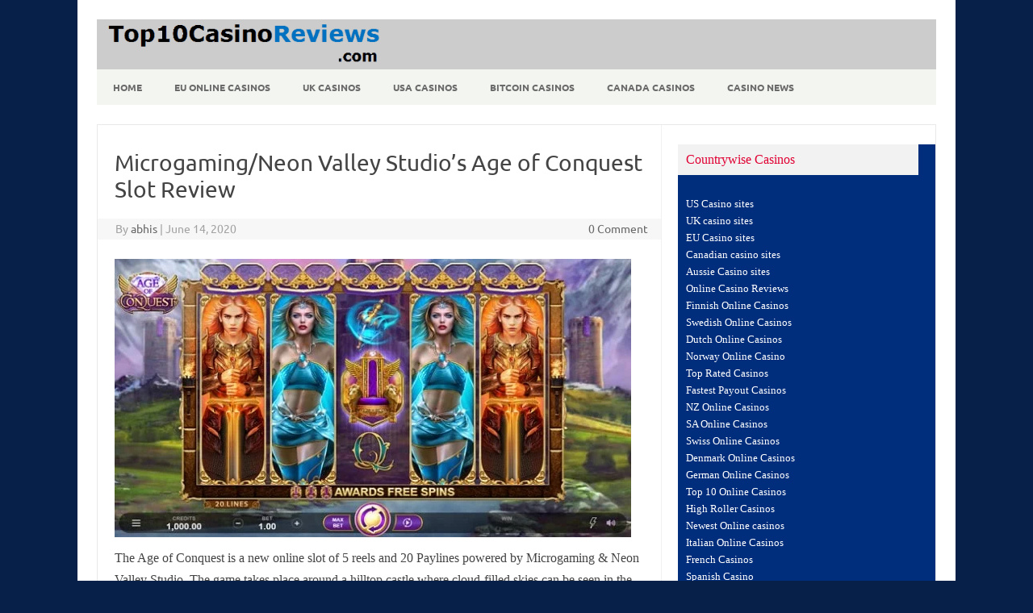

--- FILE ---
content_type: text/html; charset=UTF-8
request_url: https://www.top10casinoreviews.com/microgaming-neon-valley-studios-age-of-conquest-slot-review/
body_size: 15073
content:
<!DOCTYPE html>
<!--[if IE 7]>
<html class="ie ie7" dir="ltr" lang="en-US">
<![endif]-->
<!--[if IE 8]>
<html class="ie ie8" dir="ltr" lang="en-US">
<![endif]-->
<!--[if !(IE 7) | !(IE 8)  ]><!-->
<html dir="ltr" lang="en-US">
<!--<![endif]-->
<head>
<meta charset="UTF-8">
<meta name="viewport" content="width=device-width, initial-scale=1">
<link rel="profile" href="http://gmpg.org/xfn/11">
<link rel="pingback" href="https://www.top10casinoreviews.com/xmlrpc.php" />
<!--[if lt IE 9]>
<script src="https://www.top10casinoreviews.com/wp-content/themes/iconic-one/js/html5.js" type="text/javascript"></script>
<![endif]-->
<title>Microgaming/Neon Valley Studio's Age of Conquest Slot Review</title>

		<!-- All in One SEO 4.9.3 - aioseo.com -->
	<meta name="description" content="The Age of Conquest is a new online slot of 5 reels and 20 Paylines powered by Microgaming &amp; Neon Valley Studio." />
	<meta name="robots" content="max-snippet:-1, max-image-preview:large, max-video-preview:-1" />
	<meta name="author" content="abhis"/>
	<link rel="canonical" href="https://www.top10casinoreviews.com/microgaming-neon-valley-studios-age-of-conquest-slot-review/" />
	<meta name="generator" content="All in One SEO (AIOSEO) 4.9.3" />
		<script type="application/ld+json" class="aioseo-schema">
			{"@context":"https:\/\/schema.org","@graph":[{"@type":"Article","@id":"https:\/\/www.top10casinoreviews.com\/microgaming-neon-valley-studios-age-of-conquest-slot-review\/#article","name":"Microgaming\/Neon Valley Studio's Age of Conquest Slot Review","headline":"Microgaming\/Neon Valley Studio&#8217;s Age of Conquest Slot Review","author":{"@id":"https:\/\/www.top10casinoreviews.com\/author\/abhi\/#author"},"publisher":{"@id":"https:\/\/www.top10casinoreviews.com\/#organization"},"image":{"@type":"ImageObject","url":"https:\/\/www.top10casinoreviews.com\/wp-content\/uploads\/2020\/06\/Microgaming-Neon-Valley-Studios-Age-of-Conquest-Slot-Review.jpg","width":640,"height":345,"caption":"Microgaming & Neon Valley Studios Age of Conquest Slot Review"},"datePublished":"2020-06-14T08:43:32+00:00","dateModified":"2024-04-16T04:46:43+00:00","inLanguage":"en-US","mainEntityOfPage":{"@id":"https:\/\/www.top10casinoreviews.com\/microgaming-neon-valley-studios-age-of-conquest-slot-review\/#webpage"},"isPartOf":{"@id":"https:\/\/www.top10casinoreviews.com\/microgaming-neon-valley-studios-age-of-conquest-slot-review\/#webpage"},"articleSection":"casino news, latest slot reviews"},{"@type":"BreadcrumbList","@id":"https:\/\/www.top10casinoreviews.com\/microgaming-neon-valley-studios-age-of-conquest-slot-review\/#breadcrumblist","itemListElement":[{"@type":"ListItem","@id":"https:\/\/www.top10casinoreviews.com#listItem","position":1,"name":"Home","item":"https:\/\/www.top10casinoreviews.com","nextItem":{"@type":"ListItem","@id":"https:\/\/www.top10casinoreviews.com\/category\/casino-news\/#listItem","name":"casino news"}},{"@type":"ListItem","@id":"https:\/\/www.top10casinoreviews.com\/category\/casino-news\/#listItem","position":2,"name":"casino news","item":"https:\/\/www.top10casinoreviews.com\/category\/casino-news\/","nextItem":{"@type":"ListItem","@id":"https:\/\/www.top10casinoreviews.com\/microgaming-neon-valley-studios-age-of-conquest-slot-review\/#listItem","name":"Microgaming\/Neon Valley Studio&#8217;s Age of Conquest Slot Review"},"previousItem":{"@type":"ListItem","@id":"https:\/\/www.top10casinoreviews.com#listItem","name":"Home"}},{"@type":"ListItem","@id":"https:\/\/www.top10casinoreviews.com\/microgaming-neon-valley-studios-age-of-conquest-slot-review\/#listItem","position":3,"name":"Microgaming\/Neon Valley Studio&#8217;s Age of Conquest Slot Review","previousItem":{"@type":"ListItem","@id":"https:\/\/www.top10casinoreviews.com\/category\/casino-news\/#listItem","name":"casino news"}}]},{"@type":"Organization","@id":"https:\/\/www.top10casinoreviews.com\/#organization","name":"Top 10 Casino Reviews","description":"Best Online Casinos Reviewed","url":"https:\/\/www.top10casinoreviews.com\/","logo":{"@type":"ImageObject","url":"http:\/\/top10casinoreviews.com\/wp-content\/uploads\/2016\/07\/Top-10-Casino-reviews.png","@id":"https:\/\/www.top10casinoreviews.com\/microgaming-neon-valley-studios-age-of-conquest-slot-review\/#organizationLogo"},"image":{"@id":"https:\/\/www.top10casinoreviews.com\/microgaming-neon-valley-studios-age-of-conquest-slot-review\/#organizationLogo"}},{"@type":"Person","@id":"https:\/\/www.top10casinoreviews.com\/author\/abhi\/#author","url":"https:\/\/www.top10casinoreviews.com\/author\/abhi\/","name":"abhis","image":{"@type":"ImageObject","@id":"https:\/\/www.top10casinoreviews.com\/microgaming-neon-valley-studios-age-of-conquest-slot-review\/#authorImage","url":"https:\/\/secure.gravatar.com\/avatar\/6c32a21363dc6808986b6233d58359171d4bd6db9f34553fc61ce3562b9eea7c?s=96&d=mm&r=g","width":96,"height":96,"caption":"abhis"}},{"@type":"WebPage","@id":"https:\/\/www.top10casinoreviews.com\/microgaming-neon-valley-studios-age-of-conquest-slot-review\/#webpage","url":"https:\/\/www.top10casinoreviews.com\/microgaming-neon-valley-studios-age-of-conquest-slot-review\/","name":"Microgaming\/Neon Valley Studio's Age of Conquest Slot Review","description":"The Age of Conquest is a new online slot of 5 reels and 20 Paylines powered by Microgaming & Neon Valley Studio.","inLanguage":"en-US","isPartOf":{"@id":"https:\/\/www.top10casinoreviews.com\/#website"},"breadcrumb":{"@id":"https:\/\/www.top10casinoreviews.com\/microgaming-neon-valley-studios-age-of-conquest-slot-review\/#breadcrumblist"},"author":{"@id":"https:\/\/www.top10casinoreviews.com\/author\/abhi\/#author"},"creator":{"@id":"https:\/\/www.top10casinoreviews.com\/author\/abhi\/#author"},"image":{"@type":"ImageObject","url":"https:\/\/www.top10casinoreviews.com\/wp-content\/uploads\/2020\/06\/Microgaming-Neon-Valley-Studios-Age-of-Conquest-Slot-Review.jpg","@id":"https:\/\/www.top10casinoreviews.com\/microgaming-neon-valley-studios-age-of-conquest-slot-review\/#mainImage","width":640,"height":345,"caption":"Microgaming & Neon Valley Studios Age of Conquest Slot Review"},"primaryImageOfPage":{"@id":"https:\/\/www.top10casinoreviews.com\/microgaming-neon-valley-studios-age-of-conquest-slot-review\/#mainImage"},"datePublished":"2020-06-14T08:43:32+00:00","dateModified":"2024-04-16T04:46:43+00:00"},{"@type":"WebSite","@id":"https:\/\/www.top10casinoreviews.com\/#website","url":"https:\/\/www.top10casinoreviews.com\/","name":"Top 10 Casino Reviews","description":"Best Online Casinos Reviewed","inLanguage":"en-US","publisher":{"@id":"https:\/\/www.top10casinoreviews.com\/#organization"}}]}
		</script>
		<!-- All in One SEO -->


<link rel="alternate" type="application/rss+xml" title="Top 10 Casino Reviews &raquo; Feed" href="https://www.top10casinoreviews.com/feed/" />
<link rel="alternate" title="oEmbed (JSON)" type="application/json+oembed" href="https://www.top10casinoreviews.com/wp-json/oembed/1.0/embed?url=https%3A%2F%2Fwww.top10casinoreviews.com%2Fmicrogaming-neon-valley-studios-age-of-conquest-slot-review%2F" />
<link rel="alternate" title="oEmbed (XML)" type="text/xml+oembed" href="https://www.top10casinoreviews.com/wp-json/oembed/1.0/embed?url=https%3A%2F%2Fwww.top10casinoreviews.com%2Fmicrogaming-neon-valley-studios-age-of-conquest-slot-review%2F&#038;format=xml" />
<style id='wp-img-auto-sizes-contain-inline-css' type='text/css'>
img:is([sizes=auto i],[sizes^="auto," i]){contain-intrinsic-size:3000px 1500px}
/*# sourceURL=wp-img-auto-sizes-contain-inline-css */
</style>
<style id='wp-emoji-styles-inline-css' type='text/css'>

	img.wp-smiley, img.emoji {
		display: inline !important;
		border: none !important;
		box-shadow: none !important;
		height: 1em !important;
		width: 1em !important;
		margin: 0 0.07em !important;
		vertical-align: -0.1em !important;
		background: none !important;
		padding: 0 !important;
	}
/*# sourceURL=wp-emoji-styles-inline-css */
</style>
<style id='wp-block-library-inline-css' type='text/css'>
:root{--wp-block-synced-color:#7a00df;--wp-block-synced-color--rgb:122,0,223;--wp-bound-block-color:var(--wp-block-synced-color);--wp-editor-canvas-background:#ddd;--wp-admin-theme-color:#007cba;--wp-admin-theme-color--rgb:0,124,186;--wp-admin-theme-color-darker-10:#006ba1;--wp-admin-theme-color-darker-10--rgb:0,107,160.5;--wp-admin-theme-color-darker-20:#005a87;--wp-admin-theme-color-darker-20--rgb:0,90,135;--wp-admin-border-width-focus:2px}@media (min-resolution:192dpi){:root{--wp-admin-border-width-focus:1.5px}}.wp-element-button{cursor:pointer}:root .has-very-light-gray-background-color{background-color:#eee}:root .has-very-dark-gray-background-color{background-color:#313131}:root .has-very-light-gray-color{color:#eee}:root .has-very-dark-gray-color{color:#313131}:root .has-vivid-green-cyan-to-vivid-cyan-blue-gradient-background{background:linear-gradient(135deg,#00d084,#0693e3)}:root .has-purple-crush-gradient-background{background:linear-gradient(135deg,#34e2e4,#4721fb 50%,#ab1dfe)}:root .has-hazy-dawn-gradient-background{background:linear-gradient(135deg,#faaca8,#dad0ec)}:root .has-subdued-olive-gradient-background{background:linear-gradient(135deg,#fafae1,#67a671)}:root .has-atomic-cream-gradient-background{background:linear-gradient(135deg,#fdd79a,#004a59)}:root .has-nightshade-gradient-background{background:linear-gradient(135deg,#330968,#31cdcf)}:root .has-midnight-gradient-background{background:linear-gradient(135deg,#020381,#2874fc)}:root{--wp--preset--font-size--normal:16px;--wp--preset--font-size--huge:42px}.has-regular-font-size{font-size:1em}.has-larger-font-size{font-size:2.625em}.has-normal-font-size{font-size:var(--wp--preset--font-size--normal)}.has-huge-font-size{font-size:var(--wp--preset--font-size--huge)}.has-text-align-center{text-align:center}.has-text-align-left{text-align:left}.has-text-align-right{text-align:right}.has-fit-text{white-space:nowrap!important}#end-resizable-editor-section{display:none}.aligncenter{clear:both}.items-justified-left{justify-content:flex-start}.items-justified-center{justify-content:center}.items-justified-right{justify-content:flex-end}.items-justified-space-between{justify-content:space-between}.screen-reader-text{border:0;clip-path:inset(50%);height:1px;margin:-1px;overflow:hidden;padding:0;position:absolute;width:1px;word-wrap:normal!important}.screen-reader-text:focus{background-color:#ddd;clip-path:none;color:#444;display:block;font-size:1em;height:auto;left:5px;line-height:normal;padding:15px 23px 14px;text-decoration:none;top:5px;width:auto;z-index:100000}html :where(.has-border-color){border-style:solid}html :where([style*=border-top-color]){border-top-style:solid}html :where([style*=border-right-color]){border-right-style:solid}html :where([style*=border-bottom-color]){border-bottom-style:solid}html :where([style*=border-left-color]){border-left-style:solid}html :where([style*=border-width]){border-style:solid}html :where([style*=border-top-width]){border-top-style:solid}html :where([style*=border-right-width]){border-right-style:solid}html :where([style*=border-bottom-width]){border-bottom-style:solid}html :where([style*=border-left-width]){border-left-style:solid}html :where(img[class*=wp-image-]){height:auto;max-width:100%}:where(figure){margin:0 0 1em}html :where(.is-position-sticky){--wp-admin--admin-bar--position-offset:var(--wp-admin--admin-bar--height,0px)}@media screen and (max-width:600px){html :where(.is-position-sticky){--wp-admin--admin-bar--position-offset:0px}}

/*# sourceURL=wp-block-library-inline-css */
</style><style id='global-styles-inline-css' type='text/css'>
:root{--wp--preset--aspect-ratio--square: 1;--wp--preset--aspect-ratio--4-3: 4/3;--wp--preset--aspect-ratio--3-4: 3/4;--wp--preset--aspect-ratio--3-2: 3/2;--wp--preset--aspect-ratio--2-3: 2/3;--wp--preset--aspect-ratio--16-9: 16/9;--wp--preset--aspect-ratio--9-16: 9/16;--wp--preset--color--black: #000000;--wp--preset--color--cyan-bluish-gray: #abb8c3;--wp--preset--color--white: #ffffff;--wp--preset--color--pale-pink: #f78da7;--wp--preset--color--vivid-red: #cf2e2e;--wp--preset--color--luminous-vivid-orange: #ff6900;--wp--preset--color--luminous-vivid-amber: #fcb900;--wp--preset--color--light-green-cyan: #7bdcb5;--wp--preset--color--vivid-green-cyan: #00d084;--wp--preset--color--pale-cyan-blue: #8ed1fc;--wp--preset--color--vivid-cyan-blue: #0693e3;--wp--preset--color--vivid-purple: #9b51e0;--wp--preset--gradient--vivid-cyan-blue-to-vivid-purple: linear-gradient(135deg,rgb(6,147,227) 0%,rgb(155,81,224) 100%);--wp--preset--gradient--light-green-cyan-to-vivid-green-cyan: linear-gradient(135deg,rgb(122,220,180) 0%,rgb(0,208,130) 100%);--wp--preset--gradient--luminous-vivid-amber-to-luminous-vivid-orange: linear-gradient(135deg,rgb(252,185,0) 0%,rgb(255,105,0) 100%);--wp--preset--gradient--luminous-vivid-orange-to-vivid-red: linear-gradient(135deg,rgb(255,105,0) 0%,rgb(207,46,46) 100%);--wp--preset--gradient--very-light-gray-to-cyan-bluish-gray: linear-gradient(135deg,rgb(238,238,238) 0%,rgb(169,184,195) 100%);--wp--preset--gradient--cool-to-warm-spectrum: linear-gradient(135deg,rgb(74,234,220) 0%,rgb(151,120,209) 20%,rgb(207,42,186) 40%,rgb(238,44,130) 60%,rgb(251,105,98) 80%,rgb(254,248,76) 100%);--wp--preset--gradient--blush-light-purple: linear-gradient(135deg,rgb(255,206,236) 0%,rgb(152,150,240) 100%);--wp--preset--gradient--blush-bordeaux: linear-gradient(135deg,rgb(254,205,165) 0%,rgb(254,45,45) 50%,rgb(107,0,62) 100%);--wp--preset--gradient--luminous-dusk: linear-gradient(135deg,rgb(255,203,112) 0%,rgb(199,81,192) 50%,rgb(65,88,208) 100%);--wp--preset--gradient--pale-ocean: linear-gradient(135deg,rgb(255,245,203) 0%,rgb(182,227,212) 50%,rgb(51,167,181) 100%);--wp--preset--gradient--electric-grass: linear-gradient(135deg,rgb(202,248,128) 0%,rgb(113,206,126) 100%);--wp--preset--gradient--midnight: linear-gradient(135deg,rgb(2,3,129) 0%,rgb(40,116,252) 100%);--wp--preset--font-size--small: 13px;--wp--preset--font-size--medium: 20px;--wp--preset--font-size--large: 36px;--wp--preset--font-size--x-large: 42px;--wp--preset--spacing--20: 0.44rem;--wp--preset--spacing--30: 0.67rem;--wp--preset--spacing--40: 1rem;--wp--preset--spacing--50: 1.5rem;--wp--preset--spacing--60: 2.25rem;--wp--preset--spacing--70: 3.38rem;--wp--preset--spacing--80: 5.06rem;--wp--preset--shadow--natural: 6px 6px 9px rgba(0, 0, 0, 0.2);--wp--preset--shadow--deep: 12px 12px 50px rgba(0, 0, 0, 0.4);--wp--preset--shadow--sharp: 6px 6px 0px rgba(0, 0, 0, 0.2);--wp--preset--shadow--outlined: 6px 6px 0px -3px rgb(255, 255, 255), 6px 6px rgb(0, 0, 0);--wp--preset--shadow--crisp: 6px 6px 0px rgb(0, 0, 0);}:where(.is-layout-flex){gap: 0.5em;}:where(.is-layout-grid){gap: 0.5em;}body .is-layout-flex{display: flex;}.is-layout-flex{flex-wrap: wrap;align-items: center;}.is-layout-flex > :is(*, div){margin: 0;}body .is-layout-grid{display: grid;}.is-layout-grid > :is(*, div){margin: 0;}:where(.wp-block-columns.is-layout-flex){gap: 2em;}:where(.wp-block-columns.is-layout-grid){gap: 2em;}:where(.wp-block-post-template.is-layout-flex){gap: 1.25em;}:where(.wp-block-post-template.is-layout-grid){gap: 1.25em;}.has-black-color{color: var(--wp--preset--color--black) !important;}.has-cyan-bluish-gray-color{color: var(--wp--preset--color--cyan-bluish-gray) !important;}.has-white-color{color: var(--wp--preset--color--white) !important;}.has-pale-pink-color{color: var(--wp--preset--color--pale-pink) !important;}.has-vivid-red-color{color: var(--wp--preset--color--vivid-red) !important;}.has-luminous-vivid-orange-color{color: var(--wp--preset--color--luminous-vivid-orange) !important;}.has-luminous-vivid-amber-color{color: var(--wp--preset--color--luminous-vivid-amber) !important;}.has-light-green-cyan-color{color: var(--wp--preset--color--light-green-cyan) !important;}.has-vivid-green-cyan-color{color: var(--wp--preset--color--vivid-green-cyan) !important;}.has-pale-cyan-blue-color{color: var(--wp--preset--color--pale-cyan-blue) !important;}.has-vivid-cyan-blue-color{color: var(--wp--preset--color--vivid-cyan-blue) !important;}.has-vivid-purple-color{color: var(--wp--preset--color--vivid-purple) !important;}.has-black-background-color{background-color: var(--wp--preset--color--black) !important;}.has-cyan-bluish-gray-background-color{background-color: var(--wp--preset--color--cyan-bluish-gray) !important;}.has-white-background-color{background-color: var(--wp--preset--color--white) !important;}.has-pale-pink-background-color{background-color: var(--wp--preset--color--pale-pink) !important;}.has-vivid-red-background-color{background-color: var(--wp--preset--color--vivid-red) !important;}.has-luminous-vivid-orange-background-color{background-color: var(--wp--preset--color--luminous-vivid-orange) !important;}.has-luminous-vivid-amber-background-color{background-color: var(--wp--preset--color--luminous-vivid-amber) !important;}.has-light-green-cyan-background-color{background-color: var(--wp--preset--color--light-green-cyan) !important;}.has-vivid-green-cyan-background-color{background-color: var(--wp--preset--color--vivid-green-cyan) !important;}.has-pale-cyan-blue-background-color{background-color: var(--wp--preset--color--pale-cyan-blue) !important;}.has-vivid-cyan-blue-background-color{background-color: var(--wp--preset--color--vivid-cyan-blue) !important;}.has-vivid-purple-background-color{background-color: var(--wp--preset--color--vivid-purple) !important;}.has-black-border-color{border-color: var(--wp--preset--color--black) !important;}.has-cyan-bluish-gray-border-color{border-color: var(--wp--preset--color--cyan-bluish-gray) !important;}.has-white-border-color{border-color: var(--wp--preset--color--white) !important;}.has-pale-pink-border-color{border-color: var(--wp--preset--color--pale-pink) !important;}.has-vivid-red-border-color{border-color: var(--wp--preset--color--vivid-red) !important;}.has-luminous-vivid-orange-border-color{border-color: var(--wp--preset--color--luminous-vivid-orange) !important;}.has-luminous-vivid-amber-border-color{border-color: var(--wp--preset--color--luminous-vivid-amber) !important;}.has-light-green-cyan-border-color{border-color: var(--wp--preset--color--light-green-cyan) !important;}.has-vivid-green-cyan-border-color{border-color: var(--wp--preset--color--vivid-green-cyan) !important;}.has-pale-cyan-blue-border-color{border-color: var(--wp--preset--color--pale-cyan-blue) !important;}.has-vivid-cyan-blue-border-color{border-color: var(--wp--preset--color--vivid-cyan-blue) !important;}.has-vivid-purple-border-color{border-color: var(--wp--preset--color--vivid-purple) !important;}.has-vivid-cyan-blue-to-vivid-purple-gradient-background{background: var(--wp--preset--gradient--vivid-cyan-blue-to-vivid-purple) !important;}.has-light-green-cyan-to-vivid-green-cyan-gradient-background{background: var(--wp--preset--gradient--light-green-cyan-to-vivid-green-cyan) !important;}.has-luminous-vivid-amber-to-luminous-vivid-orange-gradient-background{background: var(--wp--preset--gradient--luminous-vivid-amber-to-luminous-vivid-orange) !important;}.has-luminous-vivid-orange-to-vivid-red-gradient-background{background: var(--wp--preset--gradient--luminous-vivid-orange-to-vivid-red) !important;}.has-very-light-gray-to-cyan-bluish-gray-gradient-background{background: var(--wp--preset--gradient--very-light-gray-to-cyan-bluish-gray) !important;}.has-cool-to-warm-spectrum-gradient-background{background: var(--wp--preset--gradient--cool-to-warm-spectrum) !important;}.has-blush-light-purple-gradient-background{background: var(--wp--preset--gradient--blush-light-purple) !important;}.has-blush-bordeaux-gradient-background{background: var(--wp--preset--gradient--blush-bordeaux) !important;}.has-luminous-dusk-gradient-background{background: var(--wp--preset--gradient--luminous-dusk) !important;}.has-pale-ocean-gradient-background{background: var(--wp--preset--gradient--pale-ocean) !important;}.has-electric-grass-gradient-background{background: var(--wp--preset--gradient--electric-grass) !important;}.has-midnight-gradient-background{background: var(--wp--preset--gradient--midnight) !important;}.has-small-font-size{font-size: var(--wp--preset--font-size--small) !important;}.has-medium-font-size{font-size: var(--wp--preset--font-size--medium) !important;}.has-large-font-size{font-size: var(--wp--preset--font-size--large) !important;}.has-x-large-font-size{font-size: var(--wp--preset--font-size--x-large) !important;}
/*# sourceURL=global-styles-inline-css */
</style>

<style id='classic-theme-styles-inline-css' type='text/css'>
/*! This file is auto-generated */
.wp-block-button__link{color:#fff;background-color:#32373c;border-radius:9999px;box-shadow:none;text-decoration:none;padding:calc(.667em + 2px) calc(1.333em + 2px);font-size:1.125em}.wp-block-file__button{background:#32373c;color:#fff;text-decoration:none}
/*# sourceURL=/wp-includes/css/classic-themes.min.css */
</style>
<link rel='stylesheet' id='themonic-fonts-css' href='//www.top10casinoreviews.com/wp-content/uploads/omgf/themonic-fonts/themonic-fonts.css?ver=1655698828' type='text/css' media='all' />
<link rel='stylesheet' id='themonic-style-css' href='https://www.top10casinoreviews.com/wp-content/themes/iconic-one/style.css?ver=2.4' type='text/css' media='all' />
<link rel='stylesheet' id='custom-style-css' href='https://www.top10casinoreviews.com/wp-content/themes/iconic-one/custom.css?ver=baffe7bb763e328b36d419c0c0d3448c' type='text/css' media='all' />
<link rel='stylesheet' id='recent-posts-widget-with-thumbnails-public-style-css' href='https://www.top10casinoreviews.com/wp-content/plugins/recent-posts-widget-with-thumbnails/public.css?ver=7.1.1' type='text/css' media='all' />
<link rel='stylesheet' id='tablepress-default-css' href='https://www.top10casinoreviews.com/wp-content/tablepress-combined.min.css?ver=154' type='text/css' media='all' />
<link rel="https://api.w.org/" href="https://www.top10casinoreviews.com/wp-json/" /><link rel="alternate" title="JSON" type="application/json" href="https://www.top10casinoreviews.com/wp-json/wp/v2/posts/7762" /><link rel="EditURI" type="application/rsd+xml" title="RSD" href="https://www.top10casinoreviews.com/xmlrpc.php?rsd" />

<link rel='shortlink' href='https://www.top10casinoreviews.com/?p=7762' />
<style type="text/css" id="custom-background-css">
body.custom-background { background-color: #06204a; }
</style>
	<link rel="icon" href="https://www.top10casinoreviews.com/wp-content/uploads/2018/02/cropped-favicon-2-32x32.png" sizes="32x32" />
<link rel="icon" href="https://www.top10casinoreviews.com/wp-content/uploads/2018/02/cropped-favicon-2-192x192.png" sizes="192x192" />
<link rel="apple-touch-icon" href="https://www.top10casinoreviews.com/wp-content/uploads/2018/02/cropped-favicon-2-180x180.png" />
<meta name="msapplication-TileImage" content="https://www.top10casinoreviews.com/wp-content/uploads/2018/02/cropped-favicon-2-270x270.png" />
		<style type="text/css" id="wp-custom-css">
			.site-header {
    border-left: 0px solid #E9E9E9;
    border-right: 0px solid #E9E9E9;
    border-top:0px solid #E9E9E9;
    background: #cccccc;
}
.themonic-nav .current-menu-item > a, .themonic-nav .current-menu-ancestor > a, .themonic-nav .current_page_item > a, .themonic-nav .current_page_ancestor > a {
background: #e00007;
}
#secondary {
 background: #002d7c;
   color: #ff0000;
}
#secondary .widget .widget-title {
color: #e00033;
}
.widget-wrapper * {
	font-size: 18px;
}
.entry-content p {font-size: 16px;}
.widget-area .widget a:hover { color: #0088cc; }
.site-header{
margin-top: -0px;
}
.themonic-logo {
    margin: 0;
    padding: 0;
}
p {
font-family: Verdana;
}
.themonic-nav ul.nav-menu, .themonic-nav div.nav-menu > ul {
  background: #f3f6f0;
	font-weight: bold;
  border-bottom: 0px #ffffff;
  border-top: 0px #ffffff;
}
.site {
padding: 0 1px;
}}
.tablepress-id-75 tbody td {
	font-family: Verdana;
	font-size: 16px;
	color: #000000;
}
.tablepress-id-52 tbody td {
	font-family: Tahoma;
	font-size: 16px;
	color: #000000;
}
.tablepress-id-53 tbody td {
	font-family: Tahoma;
	font-size: 16px;
	color: #000000;
}
.tablepress-id-54 tbody td {
	font-family: Tahoma;
	font-size: 16px;
	color: #000000;
}
.tablepress-id-55 tbody td {
	font-family: Tahoma;
	font-size: 16px;
	color: #000000;
}
.tablepress-id-56 tbody td {
	font-family: Tahoma;
	font-size: 16px;
	color: #000000;
}
.tablepress-id-57 tbody td {
	font-family: Tahoma;
	font-size: 16px;
	color: #000000;
}
.tablepress-id-58 tbody td {
	font-family: Tahoma;
	font-size: 16px;
	color: #000000;
}
.tablepress-id-59 tbody td {
	font-family: Tahoma;
	font-size: 16px;
	color: #000000;
}
.tablepress-id-60 tbody td {
	font-family: Tahoma;
	font-size: 16px;
	color: #000000;
}
.tablepress-id-61 tbody td {
	font-family: Tahoma;
	font-size: 16px;
	color: #000000;
}
.tablepress-id-62 tbody td {
	font-family: Tahoma;
	font-size: 16px;
	color: #000000;
}
.tablepress-id-63 tbody td {
	font-family: Tahoma;
	font-size: 16px;
	color: #000000;
}
.tablepress-id-64 tbody td {
	font-family: Tahoma;
	font-size: 16px;
	color: #000000;
}
.tablepress-id-65 tbody td {
	font-family: Tahoma;
	font-size: 16px;
	color: #000000;
}
.tablepress-id-66 tbody td {
	font-family: Tahoma;
	font-size: 16px;
	color: #000000;
}
.tablepress-id-67 tbody td {
	font-family: Tahoma;
	font-size: 16px;
	color: #000000;
}
.tablepress-id-68 tbody td {
	font-family: Tahoma;
	font-size: 16px;
	color: #000000;
}
.tablepress-id-69 tbody td {
	font-family: Verdana;
	font-size: 16px;
	color: #000000;
}
.tablepress-id-70 tbody td {
	font-family: Verdana;
	font-size: 16px;
	color: #000000;
}
.tablepress-id-71 tbody td {
	font-family: Verdana;
	font-size: 16px;
	color: #000000;
}
.tablepress-id-72 tbody td {
	font-family: Verdana;
	font-size: 16px;
	color: #000000;
}
.tablepress-id-73 tbody td {
	font-family: Verdana;
	font-size: 16px;
	color: #000000;
}
.tablepress-id-74 tbody td {
	font-family: Verdana;
	font-size: 16px;
	color: #000000;
}
.tablepress-id-75 tbody td {
	font-family: Verdana;
	font-size: 16px;
	color: #000000;
}
.tablepress-id-76 tbody td {
	font-family: Verdana;
	font-size: 16px;
	color: #000000;
}
.tablepress-id-77 tbody td {
	font-family: Verdana;
	font-size: 16px;
	color: #000000;
}
div.fullWidth {
	width: 100%;
}
.tablepress-id-78 tbody td {
	font-family: Tahoma;
	font-size: 16px;
	color: #000000;
}
.tablepress-id-79 tbody td {
	font-family: Tahoma;
	font-size: 16px;
	color: #000000;
}
.tablepress-id-80 tbody td {
	font-family: Tahoma;
	font-size: 16px;
	color: #000000;
}		</style>
			<meta name="google-site-verification" content="o8hb3MMLqo6NNxdEZKqWbjb2msXrNpzVTXGS4ub6nNQ" />
<link rel='stylesheet' id='so-css-iconic-one-css' href='https://www.top10casinoreviews.com/wp-content/uploads/so-css/so-css-iconic-one.css?ver=1654079494' type='text/css' media='all' />
</head>
<body class="wp-singular post-template-default single single-post postid-7762 single-format-standard custom-background wp-theme-iconic-one custom-font-enabled single-author">
<div id="page" class="site">
	<a class="skip-link screen-reader-text" href="#main" title="Skip to content">Skip to content</a>
	<header id="masthead" class="site-header" role="banner">
					
		<div class="themonic-logo">
        <a href="https://www.top10casinoreviews.com/" title="Top 10 Casino Reviews" rel="home"><img src="http://top10casinoreviews.com/wp-content/uploads/2022/02/Logo.webp" alt="Top 10 Casino Reviews"></a>
		</div>
				
		<nav id="site-navigation" class="themonic-nav" role="navigation">
		<button class="menu-toggle" aria-controls="menu-top" aria-expanded="false">Menu<label class="iomenu">
  <div class="iolines"></div>
  <div class="iolines"></div>
  <div class="iolines"></div>
</label></button>
			<ul id="menu-top" class="nav-menu"><li id="menu-item-35" class="menu-item menu-item-type-post_type menu-item-object-page menu-item-home menu-item-35"><a href="https://www.top10casinoreviews.com/">Home</a></li>
<li id="menu-item-143" class="menu-item menu-item-type-post_type menu-item-object-page menu-item-143"><a href="https://www.top10casinoreviews.com/european-online-casinos/">EU Online Casinos</a></li>
<li id="menu-item-129" class="menu-item menu-item-type-post_type menu-item-object-page menu-item-129"><a href="https://www.top10casinoreviews.com/uk-online-casinos/">UK Casinos</a></li>
<li id="menu-item-173" class="menu-item menu-item-type-post_type menu-item-object-page menu-item-173"><a href="https://www.top10casinoreviews.com/usa-online-casinos/">USA Casinos</a></li>
<li id="menu-item-3028" class="menu-item menu-item-type-post_type menu-item-object-page menu-item-3028"><a href="https://www.top10casinoreviews.com/best-bitcoin-casinos/">Bitcoin Casinos</a></li>
<li id="menu-item-362" class="menu-item menu-item-type-post_type menu-item-object-page menu-item-362"><a href="https://www.top10casinoreviews.com/canadian-online-casinos/">Canada Casinos</a></li>
<li id="menu-item-132" class="menu-item menu-item-type-post_type menu-item-object-page current_page_parent menu-item-132"><a href="https://www.top10casinoreviews.com/casino-news/">Casino News</a></li>
</ul>		</nav><!-- #site-navigation -->
		<div class="clear"></div>
	</header><!-- #masthead -->
<div id="main" class="wrapper">	<div id="primary" class="site-content">
		<div id="content" role="main">

			
				
	<article id="post-7762" class="post-7762 post type-post status-publish format-standard has-post-thumbnail hentry category-casino-news category-latest-slot-reviews">
				<header class="entry-header">
						<h1 class="entry-title">Microgaming/Neon Valley Studio&#8217;s Age of Conquest Slot Review</h1>
									
		<div class="below-title-meta">
		<div class="adt">
		By        <span class="vcard author">
			<span class="fn"><a href="https://www.top10casinoreviews.com/author/abhi/" title="Posts by abhis" rel="author">abhis</a></span>
        </span>
        <span class="meta-sep">|</span> 
				
				<span class="date updated">June 14, 2020</span>
				 
        </div>
		<div class="adt-comment">
		<a class="link-comments" href="https://www.top10casinoreviews.com/microgaming-neon-valley-studios-age-of-conquest-slot-review/#respond">0 Comment</a> 
        </div>       
		</div><!-- below title meta end -->
			
						
		</header><!-- .entry-header -->

							<div class="entry-content">
												<p><a href="http://site.gotoplayojo.com/index.php?aname=abhisheka" class="external" rel="nofollow" target="_blank"><img fetchpriority="high" decoding="async" class="alignleft wp-image-7763 size-full" title="Microgaming &amp; Neon Valley Studios Age of Conquest Slot Review" src="http://top10casinoreviews.com/wp-content/uploads/2020/06/Microgaming-Neon-Valley-Studios-Age-of-Conquest-Slot-Review.jpg" alt="Microgaming &amp; Neon Valley Studios Age of Conquest Slot Review" width="640" height="345" srcset="https://www.top10casinoreviews.com/wp-content/uploads/2020/06/Microgaming-Neon-Valley-Studios-Age-of-Conquest-Slot-Review.jpg 640w, https://www.top10casinoreviews.com/wp-content/uploads/2020/06/Microgaming-Neon-Valley-Studios-Age-of-Conquest-Slot-Review-300x162.jpg 300w" sizes="(max-width: 640px) 100vw, 640px" /></a>The Age of Conquest is a new online slot of 5 reels and 20 Paylines powered by Microgaming &amp; Neon Valley Studio. The game takes place around a hilltop castle where cloud-filled skies can be seen in the background.</p>
<p>The game is playable with mobile phones, computer and tablets with initial starting coin size of $0.20 per spin to a maximum of $200 per spin at Microgaming <a href="http://top10casinoreviews.com/canadian-online-casinos/">casino</a>.</p>
<p>Maximum possible payout on a single spin of yours could be a whooping 10,000x times of your stake whereas the RTP is 96.14%. There are 2 bonus features available in this game including the free spins feature.</p>
<p>Symbols on the reels are low value gold-edged Royals along with high value swords, eagles, horses, lanterns and a prince and a princess. The prince is the highest paying symbol who pays you up to 15x times of your bet for 5 in a combination.</p>
<p>The game also contains a wild which replaces other symbols to create a combination and offers you up to 50x of your bet for 5 of a kind.</p>
<p><strong>Age of Conquest Slot Features-</strong></p>
<p>Wild Reels feature</p>
<p>The wild reels feature is activated when the meter above all 5 reels lights up because of the landing of diamond symbols.</p>
<p>And if the meter lights up, the whole of the reel will turn in to wild for next 2 spins and after those 2 spins the meter will again become normal/original. It will however pay you 2, 10 or 50 x of your bet for 3, 4 or 5 in a combination.</p>
<p>Free Spins feature</p>
<p>The gold throne is the scatter and landing these scatters on your 1, 3 and 5 on a same spin will trigger the free spins feature where you will get 3 options such as…</p>
<p>Either, you could choose 25 free spins with 1 wild reel or go with 8 free spins and 2 wild reels or you can even choose 2 free spins with 3 wild reels.</p>
<p>Age of Conquest mobile slot looks awesome on mobile phones as well as on all other devices. The soundtrack and the background playing area are awesome of this Game of Thrones kind of slot game.</p>
<h2 id="tablepress-27-name" class="tablepress-table-name tablepress-table-name-id-27">Play At Below Sites</h2>

<table id="tablepress-27" class="tablepress tablepress-id-27" aria-labelledby="tablepress-27-name">
<tbody>
<tr class="row-1">
	<td class="column-1">Casino</td><td class="column-2">Offer</td><td class="column-3">Play/Review</td>
</tr>
<tr class="row-2">
	<td class="column-1"><a href="https://www.jackpotcitycasino.com/?s=FA55387" class="external" rel="nofollow" target="_blank"><img decoding="async" src="http://top10casinoreviews.com/wp-content/uploads/2018/09/Jackpot-City-Casino-1.png" alt="Jackpot City Casino" width="120" height="60" class="alignleft size-full wp-image-5133" /></a></td><td class="column-2">100% up to $€1200</td><td class="column-3">
<!-- WP Button Creator plugin v1.6 - http://www.tipsandtricks-hq.com/?p=4829 -->
<style type="text/css">div.wpbtn_container_2{}a.wpbtn_2{text-decoration:none;font-family:Verdana;color:#ffffff;font-size:16px;font-style:normal;font-weight:normal;padding:5px 25px 5px 25px;background:linear-gradient(#b32e2e 45%, #ba1111);background:-moz-linear-gradient(#b32e2e 45%, #ba1111);background:-o-linear-gradient(#b32e2e 45%, #ba1111);background:-webkit-gradient(linear, left top, left bottom, color-stop(.45, #b32e2e), color-stop(1, #ba1111));border:solid 1px #ffffff;-moz-border-radius:1px 1px 1px 1px;-webkit-border-radius:1px 1px 1px 1px;border-radius:1px 1px 1px 1px;text-shadow:-1px -1px 0px #fffcff;box-shadow:1px 1px 1px #ffffff;margin: 2px;display: inline-block;}a.wpbtn_2:hover{color:#ffffff;background:linear-gradient(#b32e2e 45%, #ba3c25);background:-moz-linear-gradient(#b32e2e 45%, #ba3c25);background:-o-linear-gradient(#b32e2e 45%, #ba3c25);background:-webkit-gradient(linear, left top, left bottom, color-stop(.45, #b32e2e), color-stop(1, #ba3c25));text-shadow:-1px -1px 0px #ffffff;box-shadow:1px 1px 1px #ffffff;border:solid 1px #ffffff;}</style><a class="wpbtn_2" href="https://www.jackpotcitycasino.com/?s=FA55387&mid=103768" target="">PLAY</a><br />
<a href="http://top10casinoreviews.com/jackpot-city-casino-review/">Review</a></td>
</tr>
<tr class="row-3">
	<td class="column-1"><a href="http://site.gotoplayojo.com/index.php?aname=abhisheka" class="external" rel="nofollow" target="_blank"><img decoding="async" src="http://top10casinoreviews.com/wp-content/uploads/2017/08/play-ojo-logo.jpg" alt="play ojo logo" width="120" height="60" class="alignleft size-full wp-image-2286" /></a></td><td class="column-2">50 Free Spins, No Wager Required</td><td class="column-3">
<!-- WP Button Creator plugin v1.6 - http://www.tipsandtricks-hq.com/?p=4829 -->
<style type="text/css">div.wpbtn_container_43{}a.wpbtn_43{text-decoration:none;font-family:Verdana;color:#ffffff;font-size:16px;font-style:normal;font-weight:normal;padding:5px 25px 5px 25px;background:linear-gradient(#b50d0d 45%, #ba1111);background:-moz-linear-gradient(#b50d0d 45%, #ba1111);background:-o-linear-gradient(#b50d0d 45%, #ba1111);background:-webkit-gradient(linear, left top, left bottom, color-stop(.45, #b50d0d), color-stop(1, #ba1111));border:solid 1px #ffffff;-moz-border-radius:1px 1px 1px 1px;-webkit-border-radius:1px 1px 1px 1px;border-radius:1px 1px 1px 1px;text-shadow:-1px -1px 0px #ffffff;box-shadow:1px 1px 1px #ffffff;margin: 2px;display: inline-block;}a.wpbtn_43:hover{color:#ffffff;background:linear-gradient(#b32e2e 45%, #ba3c25);background:-moz-linear-gradient(#b32e2e 45%, #ba3c25);background:-o-linear-gradient(#b32e2e 45%, #ba3c25);background:-webkit-gradient(linear, left top, left bottom, color-stop(.45, #b32e2e), color-stop(1, #ba3c25));text-shadow:-1px -1px 0px #ffffff;box-shadow:1px 1px 1px #ffffff;border:solid 1px #ffffff;}</style><a class="wpbtn_43 external" href="http://site.gotoplayojo.com/index.php?aname=abhisheka" target="_blank"nofollow">PLAY</a><br />
<a href="http://top10casinoreviews.com/play-ojo-casino-review/">Review</a></td>
</tr>
<tr class="row-4">
	<td class="column-1"><a href="https://www.spincasino.com/?s=FA55387" class="external" rel="nofollow" target="_blank"><img loading="lazy" decoding="async" src="http://top10casinoreviews.com/wp-content/uploads/2019/01/Spin-Casino-Logo.jpg" alt="Spin Casino Logo" width="120" height="60" class="alignleft size-full wp-image-5868" /></a></td><td class="column-2">Up to $1000 of welcome Bonus</td><td class="column-3">
<!-- WP Button Creator plugin v1.6 - http://www.tipsandtricks-hq.com/?p=4829 -->
<style type="text/css">div.wpbtn_container_3{}a.wpbtn_3{text-decoration:none;font-family:Verdana;color:#ffffff;font-size:16px;font-style:normal;font-weight:normal;padding:5px 25px 5px 25px;background:linear-gradient(#b50d0d 45%, #ba1111);background:-moz-linear-gradient(#b50d0d 45%, #ba1111);background:-o-linear-gradient(#b50d0d 45%, #ba1111);background:-webkit-gradient(linear, left top, left bottom, color-stop(.45, #b50d0d), color-stop(1, #ba1111));border:solid 1px #ffffff;-moz-border-radius:1px 1px 1px 1px;-webkit-border-radius:1px 1px 1px 1px;border-radius:1px 1px 1px 1px;text-shadow:-1px -1px 0px #fffcff;box-shadow:1px 1px 1px #ffffff;margin: 2px;display: inline-block;}a.wpbtn_3:hover{color:#ffffff;background:linear-gradient(#b32e2e 45%, #ba3c25);background:-moz-linear-gradient(#b32e2e 45%, #ba3c25);background:-o-linear-gradient(#b32e2e 45%, #ba3c25);background:-webkit-gradient(linear, left top, left bottom, color-stop(.45, #b32e2e), color-stop(1, #ba3c25));text-shadow:-1px -1px 0px #ffffff;box-shadow:1px 1px 1px #ffffff;border:solid 1px #ffffff;}</style><a class="wpbtn_3" href="https://vegas.spincasino.com/?s=FA55387&mid=103084" target="">PLAY</a><br />
<a href="http://top10casinoreviews.com/spin-casino-review/">Review</a></td>
</tr>
</tbody>
</table>
<!-- #tablepress-27 from cache -->
											</div><!-- .entry-content -->
		
	<footer class="entry-meta">
					<span>Category: <a href="https://www.top10casinoreviews.com/category/casino-news/" rel="category tag">casino news</a> <a href="https://www.top10casinoreviews.com/category/latest-slot-reviews/" rel="category tag">latest slot reviews</a></span>
								<span></span>
			
           						</footer><!-- .entry-meta -->
	</article><!-- #post -->
				<nav class="nav-single">
					<div class="assistive-text">Post navigation</div>
					<span class="nav-previous"><a href="https://www.top10casinoreviews.com/playn-go-rally-4-riches-slot-review/" rel="prev"><span class="meta-nav">&larr;</span> Play&#8217;n Go Rally 4 Riches Slot Review</a></span>
					<span class="nav-next"><a href="https://www.top10casinoreviews.com/netent-trollpot-5000-slot-review/" rel="next">NetEnt Trollpot 5000 Slot Review <span class="meta-nav">&rarr;</span></a></span>
				</nav><!-- .nav-single -->

				
			
		</div><!-- #content -->
	</div><!-- #primary -->


			<div id="secondary" class="widget-area" role="complementary">
			<aside id="text-7" class="widget widget_text"><p class="widget-title">Countrywise Casinos</p>			<div class="textwidget"><p><a href="http://top10casinoreviews.com/usa-online-casinos/">US Casino sites</a><br />
<a href="http://top10casinoreviews.com/uk-online-casinos/">UK casino sites</a><br />
<a href="http://top10casinoreviews.com/european-online-casinos/">EU Casino sites</a><br />
<a href="http://top10casinoreviews.com/canadian-online-casinos/">Canadian casino sites</a><br />
<a href="http://top10casinoreviews.com/aussie-online-casinos/">Aussie Casino sites</a><br />
<a href="http://top10casinoreviews.com/online-casino-reviews/">Online Casino Reviews</a><br />
<a href="http://top10casinoreviews.com/finnish-online-casinos/">Finnish Online Casinos</a><br />
<a href="http://top10casinoreviews.com/swedish-casino-online/">Swedish Online Casinos</a><br />
<a href="http://top10casinoreviews.com/best-dutch-online-casinos/">Dutch Online Casinos</a><br />
<a href="http://top10casinoreviews.com/best-norway-casinos-online/">Norway Online Casino</a><br />
<a href="http://top10casinoreviews.com/top-rated-online-casinos/">Top Rated Casinos</a><br />
<a href="http://top10casinoreviews.com/fastest-payout-online-casinos/">Fastest Payout Casinos</a><br />
<a href="http://top10casinoreviews.com/nz-online-casinos-best-new-zealand-online-casinos/">NZ Online Casinos</a><br />
<a href="http://top10casinoreviews.com/best-online-casino-south-africa-top-sa-online-casinos/">SA Online Casinos</a><br />
<a href="http://top10casinoreviews.com/swiss-online-casinos-best-casino-online-switzerland/">Swiss Online Casinos</a><br />
<a href="http://top10casinoreviews.com/online-casino-denmark-best-danish-online-casinos/">Denmark Online Casinos</a><br />
<a href="http://top10casinoreviews.com/german-online-casinos/">German Online Casinos</a><br />
<a href="http://top10casinoreviews.com/top-10-online-casinos/">Top 10 Online Casinos</a><br />
<a href="http://top10casinoreviews.com/high-roller-online-casinos/">High Roller Casinos</a><br />
<a href="http://top10casinoreviews.com/newest-online-casinos/">Newest Online casinos</a><br />
<a href="http://top10casinoreviews.com/online-casino-italy-best-italian-online-casinos/">Italian Online Casinos</a><br />
<a href="http://top10casinoreviews.com/french-online-casinos-best-casinos-online-in-france/">French Casinos</a><br />
<a href="http://top10casinoreviews.com/online-casino-spain-best-spanish-casino-sites/">Spanish Casino</a><br />
<a href="http://top10casinoreviews.com/austria-online-casinos/">Austria Online Casinos</a><br />
<a href="http://top10casinoreviews.com/belgium-online-casinos/">Belgium Online Casinos</a><br />
<a href="http://top10casinoreviews.com/ireland-online-casinos/">Ireland Online Casinos</a><br />
<a href="http://top10casinoreviews.com/russian-online-casinos/">Russian Online Casinos</a></p>
</div>
		</aside><aside id="recent-posts-widget-with-thumbnails-3" class="widget recent-posts-widget-with-thumbnails">
<div id="rpwwt-recent-posts-widget-with-thumbnails-3" class="rpwwt-widget">
<p class="widget-title">Latest Slot Reviews</p>
	<ul>
		<li><a href="https://www.top10casinoreviews.com/jokers-jewels-hold-spin-slot-review/"><span class="rpwwt-post-title">Joker’s Jewels Hold &#038; Spin Slot Review</span></a></li>
		<li><a href="https://www.top10casinoreviews.com/anime-cosplay-vs-slot-review/"><span class="rpwwt-post-title">Anime Cosplay VS Slot Review</span></a></li>
		<li><a href="https://www.top10casinoreviews.com/xboot-2wei-slot-review/"><span class="rpwwt-post-title">xBoot 2wei Slot Review</span></a></li>
		<li><a href="https://www.top10casinoreviews.com/tornado-power-hold-and-win-slot-review/"><span class="rpwwt-post-title">Tornado Power: Hold and Win Slot Review</span></a></li>
		<li><a href="https://www.top10casinoreviews.com/the-tipsy-tourist-christmas-vacation-hold-win-slot-review/"><span class="rpwwt-post-title">The Tipsy Tourist: Christmas Vacation–Hold &#038; Win Slot Review</span></a></li>
	</ul>
</div><!-- .rpwwt-widget -->
</aside><aside id="text-3" class="widget widget_text"><p class="widget-title">Online Casino by Software</p>			<div class="textwidget"><p><a href="http://top10casinoreviews.com/real-time-gaming/">RTG Casinos</a><br />
<a href="http://top10casinoreviews.com/microgaming-casinos/">Microgaming Casinos</a><br />
<a href="http://top10casinoreviews.com/playtech-casinos/">Playtech Casinos</a><br />
<a href="http://top10casinoreviews.com/netent-casinos/">NetEnt Casinos</a><br />
<a href="http://top10casinoreviews.com/quickspin-casinos/">QuickSpin Casinos</a><br />
<a href="http://top10casinoreviews.com/playn-go-casino-list/">Play’n Go Casinos</a><br />
<a href="http://top10casinoreviews.com/evolution-gaming-casinos/">Evolution Gaming Casinos</a><br />
<a href="http://top10casinoreviews.com/nextgen-casinos/">NextGen Gaming Casinos</a><br />
<a href="http://top10casinoreviews.com/igt-online-casinos/">IGT Casinos</a><br />
<a href="http://top10casinoreviews.com/novomatic-casinos/">Novomatic Online Casinos</a><br />
<a href="http://top10casinoreviews.com/wms-casinos/">WMS Online Casinos</a><br />
<a href="http://top10casinoreviews.com/isoftbet-casinos/">isoftbet Online Casinos</a><br />
<a href="http://top10casinoreviews.com/yggdrasil-casinos/">Yggdrasil Casinos</a><br />
<a href="http://top10casinoreviews.com/betsoft-casinos/">Betsoft Online Casinos</a><br />
<a href="http://top10casinoreviews.com/merkur-gaming-casinos/">Merkur Online Casinos</a><br />
<a href="http://top10casinoreviews.com/thunderkick-casinos/">Thunderkick Online Casinos</a></p>
</div>
		</aside><aside id="text-10" class="widget widget_text"><p class="widget-title">Slot by Software</p>			<div class="textwidget"><p><a href="http://top10casinoreviews.com/igt-slots-play-igt-slot-machine-online/">IGT Slots</a><br />
<a href="http://top10casinoreviews.com/netent-slots/">NetEnt Slots</a><br />
<a href="http://top10casinoreviews.com/microgaming-online-slots/">Microgaming Slots</a><br />
<a href="http://top10casinoreviews.com/quickspin-slots/">Quickspin Slots</a><br />
<a href="http://top10casinoreviews.com/playn-go-slots/">Play&#8217;n Go Slots</a><br />
<a href="http://top10casinoreviews.com/thunderkick-slots/">Thunderkick slots</a><br />
<a href="http://top10casinoreviews.com/best-christmas-themed-online-slots/">Christmas themed slots</a><br />
<a href="http://top10casinoreviews.com/explore-the-best-10-online-casinos-in-europe/">Europe Casino</a></p>
</div>
		</aside><aside id="text-2" class="widget widget_text"><p class="widget-title">Online Casino Reviews</p>			<div class="textwidget"><p><a href="http://top10casinoreviews.com/casino-friday-review/">Casino Friday</a><br />
<a href="http://top10casinoreviews.com/casino-days-review/">Casino Days</a><br />
</a><a href="http://top10casinoreviews.com/tsars-casino-review/">Tsars Casino </a><a href="http://top10casinoreviews.com/casino-friday-review/"><br />
</a><a href="http://top10casinoreviews.com/mystake-casino-review/">Mystake Casino</a><a href="http://top10casinoreviews.com/casino-friday-review/"><br />
</a><a href="http://top10casinoreviews.com/1xbet-casino-review/">1Xbet Casino</a><a href="http://top10casinoreviews.com/casino-friday-review/"><br />
</a><a href="http://top10casinoreviews.com/slotocash-casino-review/">SlotoCash casino</a><a href="http://top10casinoreviews.com/casino-friday-review/"><br />
</a><a href="http://top10casinoreviews.com/casino-luck/">Casino Luck</a><a href="http://top10casinoreviews.com/casino-friday-review/"><br />
</a><a href="http://top10casinoreviews.com/casimba-casino-review/">Casimba Casino</a><a href="http://top10casinoreviews.com/casino-friday-review/"><br />
</a><a href="http://top10casinoreviews.com/karamba-casino-review/">Karamba Casino</a><a href="http://top10casinoreviews.com/casino-friday-review/"><br />
</a><a href="http://top10casinoreviews.com/gday-casino-review/">Gday Casino</a><a href="http://top10casinoreviews.com/casino-friday-review/"><br />
</a><a href="http://top10casinoreviews.com/21-prive-casino-review/">21Prive casino</a><a href="http://top10casinoreviews.com/casino-friday-review/"><br />
</a><a href="http://top10casinoreviews.com/casumo-casino-review/">Casumo Casino</a><a href="http://top10casinoreviews.com/casino-friday-review/"><br />
</a><a href="http://top10casinoreviews.com/spinland-casino-review/">Spinland Casino</a><a href="http://top10casinoreviews.com/casino-friday-review/"><br />
</a><a href="http://top10casinoreviews.com/slots-magic-casino-review/">Slots Magic Casino</a><a href="http://top10casinoreviews.com/casino-friday-review/"><br />
</a><a href="http://top10casinoreviews.com/slots-million-casino-review/">SlotsMillion Casino </a><a href="http://top10casinoreviews.com/casino-friday-review/"><br />
</a><a href="http://top10casinoreviews.com/drueckglueck-casino-review/">DrueckGlueck Casino</a><a href="http://top10casinoreviews.com/casino-friday-review/"><br />
</a><a href="http://top10casinoreviews.com/play-ojo-casino-review/">Play Ojo Casino</a><a href="http://top10casinoreviews.com/casino-friday-review/"><br />
</a><a href="http://top10casinoreviews.com/eu-casino-review/">EU Casino</a><a href="http://top10casinoreviews.com/casino-friday-review/"><br />
</a><a href="http://top10casinoreviews.com/hopa-casino-review/">Hopa Casino</a><a href="http://top10casinoreviews.com/casino-friday-review/"><br />
</a><a href="http://top10casinoreviews.com/videoslots-casino-review/">VideoSlots Casino</a><a href="http://top10casinoreviews.com/casino-friday-review/"><br />
</a><a href="http://top10casinoreviews.com/spin-palace-casino-review-100-to-up-to-1000/">Spin Palace Casino</a><a href="http://top10casinoreviews.com/casino-friday-review/"><br />
</a><a href="http://top10casinoreviews.com/jackpot-city-casino-review/">Jackpot City Casino</a><a href="http://top10casinoreviews.com/casino-friday-review/"><br />
</a><a href="http://top10casinoreviews.com/slots-of-vegas-casino-review/">Slots of Vegas</a><a href="http://top10casinoreviews.com/casino-friday-review/"><br />
</a><a href="http://top10casinoreviews.com/vegas-crest-casino-review/">Vegas Crest</a><a href="http://top10casinoreviews.com/casino-friday-review/"><br />
</a><a href="http://top10casinoreviews.com/fair-go-casino-review/">Fair Go</a><a href="http://top10casinoreviews.com/casino-friday-review/"><br />
</a><a href="http://top10casinoreviews.com/slotnite-casino-review/">Slotnite</a><a href="http://top10casinoreviews.com/casino-friday-review/"><br />
</a><a href="http://top10casinoreviews.com/10-high-rated-casinos-with-the-fastest-payouts/">10 High Rated Casinos</a></p>
</div>
		</aside><aside id="text-5" class="widget widget_text"><p class="widget-title">Mobile Casinos</p>			<div class="textwidget"><p><a href="http://top10casinoreviews.com/mobile-casinos/">Mobile Casinos</a><br />
<a href="http://top10casinoreviews.com/android-casinos/">Android Casinos</a><br />
<a href="http://top10casinoreviews.com/iphone-casinos/">iPhone Casinos</a></p>
</div>
		</aside><aside id="text-6" class="widget widget_text"><p class="widget-title">Banking Method</p>			<div class="textwidget"><p><a href="http://top10casinoreviews.com/skrill-casinos-online/">Skrill online Casinos</a><br />
<a href="http://top10casinoreviews.com/neteller-online-casinos/">Neteller Online Casinos</a><br />
<a href="http://top10casinoreviews.com/mastercard-online-casinos/">MasterCard Online Casinos</a><br />
<a href="http://top10casinoreviews.com/visa-online-casinos/">Visa Online Casinos</a><br />
<a href="http://top10casinoreviews.com/paypal-online-casinos/">PayPal Online casinos</a><br />
<a href="http://top10casinoreviews.com/netent-slots/">Netent slots</a><br />
<a href="http://top10casinoreviews.com/ecopayz-online-casinos/">EcoPayz Online Casinos</a><br />
<a href="http://top10casinoreviews.com/paysafecard-casinos/">Paysafecard online casinos</a><br />
<a href="http://top10casinoreviews.com/usemyfunds-casinos/">Usemyfunds Online casinos</a><br />
<a href="http://top10casinoreviews.com/trustly-casinos-slots/">Trustly Online Casinos</a><br />
<a href="http://top10casinoreviews.com/credit-card-online-casinos/">Credit Card Online Casinos</a></p>
</div>
		</aside>		</div><!-- #secondary -->
		</div><!-- #main .wrapper -->
	<footer id="colophon" role="contentinfo">
		<div class="site-info">
		<div class="footercopy">Copyright 2024 |<a href="http://top10casinoreviews.com/about-us/">About Us</a>   | <a href="http://top10casinoreviews.com/contact-us/">Contact Us</a>  | <a href="http://top10casinoreviews.com/sitemap.xml/">Sitemap</a>      
 
| <a href="http://top10casinoreviews.com/privacy-policy/">Privacy Policy</a>        </div>
		<div class="footercredit"><a href="http://www.begambleaware.org/" class="external" rel="nofollow" target="_blank"><img class="alignleft size-full wp-image-3670" src="http://top10casinoreviews.com/wp-content/uploads/2018/03/Be-gamble-aware-1.png" alt="gamble aware" width="150" height="35" /></a></div>
		<div class="clear"></div>
		</div><!-- .site-info -->
		</footer><!-- #colophon -->
		<div class="site-wordpress">
				
				</div><!-- .site-info -->
				<div class="clear"></div>
</div><!-- #page -->

<script type="speculationrules">
{"prefetch":[{"source":"document","where":{"and":[{"href_matches":"/*"},{"not":{"href_matches":["/wp-*.php","/wp-admin/*","/wp-content/uploads/*","/wp-content/*","/wp-content/plugins/*","/wp-content/themes/iconic-one/*","/*\\?(.+)"]}},{"not":{"selector_matches":"a[rel~=\"nofollow\"]"}},{"not":{"selector_matches":".no-prefetch, .no-prefetch a"}}]},"eagerness":"conservative"}]}
</script>
<script type="text/javascript" src="https://www.top10casinoreviews.com/wp-content/themes/iconic-one/js/selectnav.js?ver=1.0" id="themonic-mobile-navigation-js"></script>
<script id="wp-emoji-settings" type="application/json">
{"baseUrl":"https://s.w.org/images/core/emoji/17.0.2/72x72/","ext":".png","svgUrl":"https://s.w.org/images/core/emoji/17.0.2/svg/","svgExt":".svg","source":{"concatemoji":"https://www.top10casinoreviews.com/wp-includes/js/wp-emoji-release.min.js?ver=baffe7bb763e328b36d419c0c0d3448c"}}
</script>
<script type="module">
/* <![CDATA[ */
/*! This file is auto-generated */
const a=JSON.parse(document.getElementById("wp-emoji-settings").textContent),o=(window._wpemojiSettings=a,"wpEmojiSettingsSupports"),s=["flag","emoji"];function i(e){try{var t={supportTests:e,timestamp:(new Date).valueOf()};sessionStorage.setItem(o,JSON.stringify(t))}catch(e){}}function c(e,t,n){e.clearRect(0,0,e.canvas.width,e.canvas.height),e.fillText(t,0,0);t=new Uint32Array(e.getImageData(0,0,e.canvas.width,e.canvas.height).data);e.clearRect(0,0,e.canvas.width,e.canvas.height),e.fillText(n,0,0);const a=new Uint32Array(e.getImageData(0,0,e.canvas.width,e.canvas.height).data);return t.every((e,t)=>e===a[t])}function p(e,t){e.clearRect(0,0,e.canvas.width,e.canvas.height),e.fillText(t,0,0);var n=e.getImageData(16,16,1,1);for(let e=0;e<n.data.length;e++)if(0!==n.data[e])return!1;return!0}function u(e,t,n,a){switch(t){case"flag":return n(e,"\ud83c\udff3\ufe0f\u200d\u26a7\ufe0f","\ud83c\udff3\ufe0f\u200b\u26a7\ufe0f")?!1:!n(e,"\ud83c\udde8\ud83c\uddf6","\ud83c\udde8\u200b\ud83c\uddf6")&&!n(e,"\ud83c\udff4\udb40\udc67\udb40\udc62\udb40\udc65\udb40\udc6e\udb40\udc67\udb40\udc7f","\ud83c\udff4\u200b\udb40\udc67\u200b\udb40\udc62\u200b\udb40\udc65\u200b\udb40\udc6e\u200b\udb40\udc67\u200b\udb40\udc7f");case"emoji":return!a(e,"\ud83e\u1fac8")}return!1}function f(e,t,n,a){let r;const o=(r="undefined"!=typeof WorkerGlobalScope&&self instanceof WorkerGlobalScope?new OffscreenCanvas(300,150):document.createElement("canvas")).getContext("2d",{willReadFrequently:!0}),s=(o.textBaseline="top",o.font="600 32px Arial",{});return e.forEach(e=>{s[e]=t(o,e,n,a)}),s}function r(e){var t=document.createElement("script");t.src=e,t.defer=!0,document.head.appendChild(t)}a.supports={everything:!0,everythingExceptFlag:!0},new Promise(t=>{let n=function(){try{var e=JSON.parse(sessionStorage.getItem(o));if("object"==typeof e&&"number"==typeof e.timestamp&&(new Date).valueOf()<e.timestamp+604800&&"object"==typeof e.supportTests)return e.supportTests}catch(e){}return null}();if(!n){if("undefined"!=typeof Worker&&"undefined"!=typeof OffscreenCanvas&&"undefined"!=typeof URL&&URL.createObjectURL&&"undefined"!=typeof Blob)try{var e="postMessage("+f.toString()+"("+[JSON.stringify(s),u.toString(),c.toString(),p.toString()].join(",")+"));",a=new Blob([e],{type:"text/javascript"});const r=new Worker(URL.createObjectURL(a),{name:"wpTestEmojiSupports"});return void(r.onmessage=e=>{i(n=e.data),r.terminate(),t(n)})}catch(e){}i(n=f(s,u,c,p))}t(n)}).then(e=>{for(const n in e)a.supports[n]=e[n],a.supports.everything=a.supports.everything&&a.supports[n],"flag"!==n&&(a.supports.everythingExceptFlag=a.supports.everythingExceptFlag&&a.supports[n]);var t;a.supports.everythingExceptFlag=a.supports.everythingExceptFlag&&!a.supports.flag,a.supports.everything||((t=a.source||{}).concatemoji?r(t.concatemoji):t.wpemoji&&t.twemoji&&(r(t.twemoji),r(t.wpemoji)))});
//# sourceURL=https://www.top10casinoreviews.com/wp-includes/js/wp-emoji-loader.min.js
/* ]]> */
</script>
</body>
</html>
<!--
Performance optimized by W3 Total Cache. Learn more: https://www.boldgrid.com/w3-total-cache/?utm_source=w3tc&utm_medium=footer_comment&utm_campaign=free_plugin


Served from: www.top10casinoreviews.com @ 2026-01-23 02:23:58 by W3 Total Cache
-->